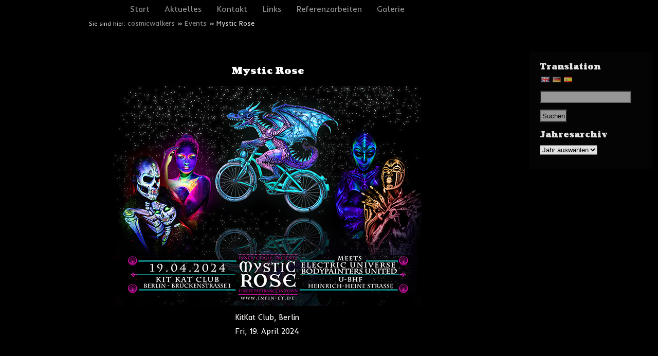

--- FILE ---
content_type: text/html; charset=UTF-8
request_url: https://www.cosmicwalkers.com/events/mystic-rose-9/
body_size: 8086
content:
<!doctype html>
<html lang="de">
<head>
	<meta charset="UTF-8" />
	<title>Mystic Rose | cosmicwalkers</title>
<!--[if lt IE 9]>
<script src="https://www.cosmicwalkers.com/wp-content/themes/mmblack/js/html5.js" type="text/javascript"></script>
<![endif]-->
	<!-- <link href='https://fonts.googleapis.com/css?family=Inder|Coustard' rel='stylesheet' type='text/css'> -->
	<link href="https://fonts.googleapis.com/css2?family=Inder&display=swap" rel="stylesheet">
	<link href="https://fonts.googleapis.com/css2?family=Coustard:wght@400;900&display=swap" rel="stylesheet">
	<link rel="stylesheet" href="https://www.cosmicwalkers.com/wp-content/themes/mmblack/style.css" type="text/css" media="screen" />
	<link rel="icon" type="image/vnd.microsoft.icon" href="/favicon.ico">
<meta name='robots' content='max-image-preview:large' />
<link rel='stylesheet' id='wp-block-library-css' href='https://www.cosmicwalkers.com/wp-includes/css/dist/block-library/style.min.css?ver=6.2.8' type='text/css' media='all' />
<link rel='stylesheet' id='classic-theme-styles-css' href='https://www.cosmicwalkers.com/wp-includes/css/classic-themes.min.css?ver=6.2.8' type='text/css' media='all' />
<style id='global-styles-inline-css' type='text/css'>
body{--wp--preset--color--black: #000000;--wp--preset--color--cyan-bluish-gray: #abb8c3;--wp--preset--color--white: #ffffff;--wp--preset--color--pale-pink: #f78da7;--wp--preset--color--vivid-red: #cf2e2e;--wp--preset--color--luminous-vivid-orange: #ff6900;--wp--preset--color--luminous-vivid-amber: #fcb900;--wp--preset--color--light-green-cyan: #7bdcb5;--wp--preset--color--vivid-green-cyan: #00d084;--wp--preset--color--pale-cyan-blue: #8ed1fc;--wp--preset--color--vivid-cyan-blue: #0693e3;--wp--preset--color--vivid-purple: #9b51e0;--wp--preset--gradient--vivid-cyan-blue-to-vivid-purple: linear-gradient(135deg,rgba(6,147,227,1) 0%,rgb(155,81,224) 100%);--wp--preset--gradient--light-green-cyan-to-vivid-green-cyan: linear-gradient(135deg,rgb(122,220,180) 0%,rgb(0,208,130) 100%);--wp--preset--gradient--luminous-vivid-amber-to-luminous-vivid-orange: linear-gradient(135deg,rgba(252,185,0,1) 0%,rgba(255,105,0,1) 100%);--wp--preset--gradient--luminous-vivid-orange-to-vivid-red: linear-gradient(135deg,rgba(255,105,0,1) 0%,rgb(207,46,46) 100%);--wp--preset--gradient--very-light-gray-to-cyan-bluish-gray: linear-gradient(135deg,rgb(238,238,238) 0%,rgb(169,184,195) 100%);--wp--preset--gradient--cool-to-warm-spectrum: linear-gradient(135deg,rgb(74,234,220) 0%,rgb(151,120,209) 20%,rgb(207,42,186) 40%,rgb(238,44,130) 60%,rgb(251,105,98) 80%,rgb(254,248,76) 100%);--wp--preset--gradient--blush-light-purple: linear-gradient(135deg,rgb(255,206,236) 0%,rgb(152,150,240) 100%);--wp--preset--gradient--blush-bordeaux: linear-gradient(135deg,rgb(254,205,165) 0%,rgb(254,45,45) 50%,rgb(107,0,62) 100%);--wp--preset--gradient--luminous-dusk: linear-gradient(135deg,rgb(255,203,112) 0%,rgb(199,81,192) 50%,rgb(65,88,208) 100%);--wp--preset--gradient--pale-ocean: linear-gradient(135deg,rgb(255,245,203) 0%,rgb(182,227,212) 50%,rgb(51,167,181) 100%);--wp--preset--gradient--electric-grass: linear-gradient(135deg,rgb(202,248,128) 0%,rgb(113,206,126) 100%);--wp--preset--gradient--midnight: linear-gradient(135deg,rgb(2,3,129) 0%,rgb(40,116,252) 100%);--wp--preset--duotone--dark-grayscale: url('#wp-duotone-dark-grayscale');--wp--preset--duotone--grayscale: url('#wp-duotone-grayscale');--wp--preset--duotone--purple-yellow: url('#wp-duotone-purple-yellow');--wp--preset--duotone--blue-red: url('#wp-duotone-blue-red');--wp--preset--duotone--midnight: url('#wp-duotone-midnight');--wp--preset--duotone--magenta-yellow: url('#wp-duotone-magenta-yellow');--wp--preset--duotone--purple-green: url('#wp-duotone-purple-green');--wp--preset--duotone--blue-orange: url('#wp-duotone-blue-orange');--wp--preset--font-size--small: 13px;--wp--preset--font-size--medium: 20px;--wp--preset--font-size--large: 36px;--wp--preset--font-size--x-large: 42px;--wp--preset--spacing--20: 0.44rem;--wp--preset--spacing--30: 0.67rem;--wp--preset--spacing--40: 1rem;--wp--preset--spacing--50: 1.5rem;--wp--preset--spacing--60: 2.25rem;--wp--preset--spacing--70: 3.38rem;--wp--preset--spacing--80: 5.06rem;--wp--preset--shadow--natural: 6px 6px 9px rgba(0, 0, 0, 0.2);--wp--preset--shadow--deep: 12px 12px 50px rgba(0, 0, 0, 0.4);--wp--preset--shadow--sharp: 6px 6px 0px rgba(0, 0, 0, 0.2);--wp--preset--shadow--outlined: 6px 6px 0px -3px rgba(255, 255, 255, 1), 6px 6px rgba(0, 0, 0, 1);--wp--preset--shadow--crisp: 6px 6px 0px rgba(0, 0, 0, 1);}:where(.is-layout-flex){gap: 0.5em;}body .is-layout-flow > .alignleft{float: left;margin-inline-start: 0;margin-inline-end: 2em;}body .is-layout-flow > .alignright{float: right;margin-inline-start: 2em;margin-inline-end: 0;}body .is-layout-flow > .aligncenter{margin-left: auto !important;margin-right: auto !important;}body .is-layout-constrained > .alignleft{float: left;margin-inline-start: 0;margin-inline-end: 2em;}body .is-layout-constrained > .alignright{float: right;margin-inline-start: 2em;margin-inline-end: 0;}body .is-layout-constrained > .aligncenter{margin-left: auto !important;margin-right: auto !important;}body .is-layout-constrained > :where(:not(.alignleft):not(.alignright):not(.alignfull)){max-width: var(--wp--style--global--content-size);margin-left: auto !important;margin-right: auto !important;}body .is-layout-constrained > .alignwide{max-width: var(--wp--style--global--wide-size);}body .is-layout-flex{display: flex;}body .is-layout-flex{flex-wrap: wrap;align-items: center;}body .is-layout-flex > *{margin: 0;}:where(.wp-block-columns.is-layout-flex){gap: 2em;}.has-black-color{color: var(--wp--preset--color--black) !important;}.has-cyan-bluish-gray-color{color: var(--wp--preset--color--cyan-bluish-gray) !important;}.has-white-color{color: var(--wp--preset--color--white) !important;}.has-pale-pink-color{color: var(--wp--preset--color--pale-pink) !important;}.has-vivid-red-color{color: var(--wp--preset--color--vivid-red) !important;}.has-luminous-vivid-orange-color{color: var(--wp--preset--color--luminous-vivid-orange) !important;}.has-luminous-vivid-amber-color{color: var(--wp--preset--color--luminous-vivid-amber) !important;}.has-light-green-cyan-color{color: var(--wp--preset--color--light-green-cyan) !important;}.has-vivid-green-cyan-color{color: var(--wp--preset--color--vivid-green-cyan) !important;}.has-pale-cyan-blue-color{color: var(--wp--preset--color--pale-cyan-blue) !important;}.has-vivid-cyan-blue-color{color: var(--wp--preset--color--vivid-cyan-blue) !important;}.has-vivid-purple-color{color: var(--wp--preset--color--vivid-purple) !important;}.has-black-background-color{background-color: var(--wp--preset--color--black) !important;}.has-cyan-bluish-gray-background-color{background-color: var(--wp--preset--color--cyan-bluish-gray) !important;}.has-white-background-color{background-color: var(--wp--preset--color--white) !important;}.has-pale-pink-background-color{background-color: var(--wp--preset--color--pale-pink) !important;}.has-vivid-red-background-color{background-color: var(--wp--preset--color--vivid-red) !important;}.has-luminous-vivid-orange-background-color{background-color: var(--wp--preset--color--luminous-vivid-orange) !important;}.has-luminous-vivid-amber-background-color{background-color: var(--wp--preset--color--luminous-vivid-amber) !important;}.has-light-green-cyan-background-color{background-color: var(--wp--preset--color--light-green-cyan) !important;}.has-vivid-green-cyan-background-color{background-color: var(--wp--preset--color--vivid-green-cyan) !important;}.has-pale-cyan-blue-background-color{background-color: var(--wp--preset--color--pale-cyan-blue) !important;}.has-vivid-cyan-blue-background-color{background-color: var(--wp--preset--color--vivid-cyan-blue) !important;}.has-vivid-purple-background-color{background-color: var(--wp--preset--color--vivid-purple) !important;}.has-black-border-color{border-color: var(--wp--preset--color--black) !important;}.has-cyan-bluish-gray-border-color{border-color: var(--wp--preset--color--cyan-bluish-gray) !important;}.has-white-border-color{border-color: var(--wp--preset--color--white) !important;}.has-pale-pink-border-color{border-color: var(--wp--preset--color--pale-pink) !important;}.has-vivid-red-border-color{border-color: var(--wp--preset--color--vivid-red) !important;}.has-luminous-vivid-orange-border-color{border-color: var(--wp--preset--color--luminous-vivid-orange) !important;}.has-luminous-vivid-amber-border-color{border-color: var(--wp--preset--color--luminous-vivid-amber) !important;}.has-light-green-cyan-border-color{border-color: var(--wp--preset--color--light-green-cyan) !important;}.has-vivid-green-cyan-border-color{border-color: var(--wp--preset--color--vivid-green-cyan) !important;}.has-pale-cyan-blue-border-color{border-color: var(--wp--preset--color--pale-cyan-blue) !important;}.has-vivid-cyan-blue-border-color{border-color: var(--wp--preset--color--vivid-cyan-blue) !important;}.has-vivid-purple-border-color{border-color: var(--wp--preset--color--vivid-purple) !important;}.has-vivid-cyan-blue-to-vivid-purple-gradient-background{background: var(--wp--preset--gradient--vivid-cyan-blue-to-vivid-purple) !important;}.has-light-green-cyan-to-vivid-green-cyan-gradient-background{background: var(--wp--preset--gradient--light-green-cyan-to-vivid-green-cyan) !important;}.has-luminous-vivid-amber-to-luminous-vivid-orange-gradient-background{background: var(--wp--preset--gradient--luminous-vivid-amber-to-luminous-vivid-orange) !important;}.has-luminous-vivid-orange-to-vivid-red-gradient-background{background: var(--wp--preset--gradient--luminous-vivid-orange-to-vivid-red) !important;}.has-very-light-gray-to-cyan-bluish-gray-gradient-background{background: var(--wp--preset--gradient--very-light-gray-to-cyan-bluish-gray) !important;}.has-cool-to-warm-spectrum-gradient-background{background: var(--wp--preset--gradient--cool-to-warm-spectrum) !important;}.has-blush-light-purple-gradient-background{background: var(--wp--preset--gradient--blush-light-purple) !important;}.has-blush-bordeaux-gradient-background{background: var(--wp--preset--gradient--blush-bordeaux) !important;}.has-luminous-dusk-gradient-background{background: var(--wp--preset--gradient--luminous-dusk) !important;}.has-pale-ocean-gradient-background{background: var(--wp--preset--gradient--pale-ocean) !important;}.has-electric-grass-gradient-background{background: var(--wp--preset--gradient--electric-grass) !important;}.has-midnight-gradient-background{background: var(--wp--preset--gradient--midnight) !important;}.has-small-font-size{font-size: var(--wp--preset--font-size--small) !important;}.has-medium-font-size{font-size: var(--wp--preset--font-size--medium) !important;}.has-large-font-size{font-size: var(--wp--preset--font-size--large) !important;}.has-x-large-font-size{font-size: var(--wp--preset--font-size--x-large) !important;}
.wp-block-navigation a:where(:not(.wp-element-button)){color: inherit;}
:where(.wp-block-columns.is-layout-flex){gap: 2em;}
.wp-block-pullquote{font-size: 1.5em;line-height: 1.6;}
</style>
<link rel='stylesheet' id='contact-form-7-css' href='https://www.cosmicwalkers.com/wp-content/plugins/contact-form-7/includes/css/styles.css?ver=5.7.6' type='text/css' media='all' />
<link rel='stylesheet' id='wpa-css-css' href='https://www.cosmicwalkers.com/wp-content/plugins/honeypot/includes/css/wpa.css?ver=2.1.3' type='text/css' media='all' />
<link rel='stylesheet' id='wpflowpluscss-css' href='https://www.cosmicwalkers.com/wp-content/plugins/wp-imageflow2/css/screen.css?ver=6.2.8' type='text/css' media='all' />
<style id='wpflowpluscss-inline-css' type='text/css'>

.wpif2-angled .wpif2_images {
	perspective: 1600px;
	transition: transform .5s, visibility .3s, width 0s;
	transform-origin: center left;
	ms-transform-origin: center left;	
}
.wpif2-angled .wpif2-left {
    transform: translate3d(0,0,0) rotateY( 45deg );
	ms-transform: translate3d(0,0,0) rotateY( 45deg );
}
.wpif2-angled .wpif2-right {
    transform: translate3d(0,0,0) rotateY( -45deg );
	ms-transform: translate3d(0,0,0) rotateY( -45deg );
}

.wpif2-topline .wpif2_image_block {
	top: 10px !important;
}

.wpif2-flip .wpif2_images, .wpif2-explode .wpif2_images {
	perspective: 1600px;
	transition: transform .5s, visibility .3s, width 0s;
	transform-origin: center left;
	ms-transform-origin: center left;	
}
.wpif2-flip .wpif2_image_block,
.wpif2-explode .wpif2_image_block {
	transform: rotateX(90deg);
	ms-transform: rotateX(90deg);
}	
.wpif2-flip .wpif2_image_block.wpif2-centered,
.wpif2-explode .wpif2_image_block.wpif2-centered {
	transform: translate3d(0,0,0) rotateX(0) rotateY(0);
	ms-transform: translate3d(0,0,0) rotateX(0) rotateY(0);
	transition: transform .5s, visibility .3s, opacity .3s, width 0s;
	display:none;
	opacity: 1;
}
.wpif2-flip .wpif2_image_block.wpif2-centered {
	transform-origin: center left;	
	ms-transform-origin: center left;	
}
.wpif2-flip .wpif2_image_block.wpif2-left {
	transform: translate3d(0,0,0) rotateX(-90deg);
	ms-transform: translate3d(0,0,0) rotateX(-90deg);
	transition: 0s;
	transform-origin: center left;	
	ms-transform-origin: center left;	
}
.wpif2-explode .wpif2_image_block.wpif2-left {
	transform: translate3d(0,400px,0) scale3d(4,4,4);
	ms-transform: translate3d(0,400px,0) scale3d(4,4,4);
	transition: 0s;
	opacity: 0;
}
.wpif2-explode .wpif2_image_block.wpif2-left .wpif2_reflection {
	display: none;
}
.wpif2-flip .wpif2_image_block.wpif2-right .wpif2_reflection,
.wpif2-explode .wpif2_image_block.wpif2-right .wpif2_reflection {
	opacity: 0;
}
.wpif2-flip .wpif2_image_block.wpif2-right,
.wpif2-explode .wpif2_image_block.wpif2-right {
	transform-origin: center left;
	ms-transform-origin: center left;
	transform: translate3d(0,0,0) rotateX( -90deg );
	ms-transform: translate3d(0,0,0) rotateX( -90deg );
	transition: transform .5s, visibility .3s, width 0s;
}

.wpif2-slideup-caption {
    position: absolute;
    background: black;
    background: rgba(0,0,0,0.75);
    color: #ccc;
    opacity: 0;
    -webkit-transition: all 0.6s ease;
    -moz-transition:    all 0.6s ease;
    -o-transition:      all 0.6s ease;
    width: 100%;
	left: 0; 
	bottom: 0;
	text-align: center;
	padding: 10px 0;
	line-height: normal;
}

.wpif2-centered .wpif2-slideup-caption { 
	bottom: 49.9%;
	opacity: 1;
}
		
.wpif2_image_block .wpif2-slideup-caption h4 {
    font-size: 14px;
    text-transform: none;
	margin: 0;
	padding: 0;
	color: #ccc;
}
.wpif2_image_block .wpif2-slideup-caption p {
    font-size: 12px;
	margin: 8px 0 0 0;
	padding: 0;
	color: #ccc;
}

</style>
<!--[if IE 8]>
<link rel='stylesheet' id='wpflowplus-ie8-css' href='https://www.cosmicwalkers.com/wp-content/plugins/wp-imageflow2/css/ie8.css?ver=6.2.8' type='text/css' media='all' />
<![endif]-->
<link rel='stylesheet' id='slb_core-css' href='https://www.cosmicwalkers.com/wp-content/plugins/simple-lightbox/client/css/app.css?ver=2.9.3' type='text/css' media='all' />
<link rel='stylesheet' id='flags_tpw_flags-css' href='//www.cosmicwalkers.com/wp-content/plugins/transposh-translation-filter-for-wordpress/widgets/flags/tpw_flags.css?ver=%VERSION%' type='text/css' media='all' />
<script type='text/javascript' src='https://www.cosmicwalkers.com/wp-includes/js/jquery/jquery.min.js?ver=3.6.4' id='jquery-core-js'></script>
<script type='text/javascript' src='https://www.cosmicwalkers.com/wp-includes/js/jquery/jquery-migrate.min.js?ver=3.4.0' id='jquery-migrate-js'></script>
<script type='text/javascript' src='https://www.cosmicwalkers.com/wp-content/plugins/wp-imageflow2/js/wpflowplus.js?ver=1680934686' id='wpif2_wpflowplus-js'></script>
<link rel="https://api.w.org/" href="https://www.cosmicwalkers.com/wp-json/" /><link rel="canonical" href="https://www.cosmicwalkers.com/events/mystic-rose-9/" />
<link rel='shortlink' href='https://www.cosmicwalkers.com/?p=1468' />
<link rel="alternate" type="application/json+oembed" href="https://www.cosmicwalkers.com/wp-json/oembed/1.0/embed?url=https%3A%2F%2Fwww.cosmicwalkers.com%2Fevents%2Fmystic-rose-9%2F" />
<link rel="alternate" type="text/xml+oembed" href="https://www.cosmicwalkers.com/wp-json/oembed/1.0/embed?url=https%3A%2F%2Fwww.cosmicwalkers.com%2Fevents%2Fmystic-rose-9%2F&#038;format=xml" />
<link rel="alternate" hreflang="en" href="/en/events/mystic-rose-9/"/><link rel="alternate" hreflang="es" href="/es/events/mystic-rose-9/"/>	
</head>
<body class="events-template-default single single-events postid-1468">
<header id="site-header">
<div id="site-header-inner">
	<nav id="site-navigation" class="main-navigation" role="navigation">
		<div class="menu-hauptmenue-container"><ul id="menu-hauptmenue" class="nav-menu"><li id="menu-item-16" class="menu-item menu-item-type-post_type menu-item-object-page menu-item-home menu-item-has-children menu-item-16"><a href="https://www.cosmicwalkers.com/">Start</a>
<ul class="sub-menu">
	<li id="menu-item-426" class="menu-item menu-item-type-post_type menu-item-object-page menu-item-426"><a href="https://www.cosmicwalkers.com/start/konzept/">konzept</a></li>
</ul>
</li>
<li id="menu-item-387" class="menu-item menu-item-type-post_type menu-item-object-page current_page_parent menu-item-387"><a href="https://www.cosmicwalkers.com/aktuelles/">Aktuelles</a></li>
<li id="menu-item-34" class="menu-item menu-item-type-post_type menu-item-object-page menu-item-has-children menu-item-34"><a href="https://www.cosmicwalkers.com/kontakt/">Kontakt</a>
<ul class="sub-menu">
	<li id="menu-item-455" class="menu-item menu-item-type-post_type menu-item-object-page menu-item-455"><a href="https://www.cosmicwalkers.com/kontakt/booking/">Booking</a></li>
	<li id="menu-item-473" class="menu-item menu-item-type-post_type menu-item-object-page menu-item-473"><a href="https://www.cosmicwalkers.com/kontakt/gastebuch/">Gästebuch</a></li>
</ul>
</li>
<li id="menu-item-46" class="menu-item menu-item-type-post_type menu-item-object-page menu-item-46"><a href="https://www.cosmicwalkers.com/links/">Links</a></li>
<li id="menu-item-340" class="menu-item menu-item-type-post_type menu-item-object-page menu-item-has-children menu-item-340"><a href="https://www.cosmicwalkers.com/referenzarbeiten/">Referenzarbeiten</a>
<ul class="sub-menu">
	<li id="menu-item-429" class="menu-item menu-item-type-post_type menu-item-object-page menu-item-429"><a href="https://www.cosmicwalkers.com/referenzarbeiten/lichtskulpturen/">Lichtskulpturen</a></li>
	<li id="menu-item-428" class="menu-item menu-item-type-post_type menu-item-object-page menu-item-428"><a href="https://www.cosmicwalkers.com/referenzarbeiten/netze/">Netze</a></li>
	<li id="menu-item-427" class="menu-item menu-item-type-post_type menu-item-object-page menu-item-427"><a href="https://www.cosmicwalkers.com/referenzarbeiten/mix/">Mix</a></li>
</ul>
</li>
<li id="menu-item-388" class="menu-item menu-item-type-custom menu-item-object-custom menu-item-has-children menu-item-388"><a href="/events">Galerie</a>
<ul class="sub-menu">
	<li id="menu-item-432" class="menu-item menu-item-type-taxonomy menu-item-object-category current-events-ancestor current-menu-parent current-events-parent menu-item-432"><a href="https://www.cosmicwalkers.com/archiv/andere-projekte/">Projekte für Partner</a></li>
	<li id="menu-item-430" class="menu-item menu-item-type-taxonomy menu-item-object-category menu-item-430"><a href="https://www.cosmicwalkers.com/archiv/eigene-projekte/">Eigene Projekte</a></li>
</ul>
</li>
</ul></div>	</nav>
	<!--div id="sidebar-toggle"><a href="#">sidebar an/aus</a></div-->
<div style="clear:both" id="breadcrumb"><span style="font-size:smaller">Sie sind hier: </span><a href="https://www.cosmicwalkers.com">cosmicwalkers</a> » <a href="https://www.cosmicwalkers.com/events/">Events</a> » Mystic Rose</div>
</div><!-- #site-header-inner-->		
</header>
<div id="page">

<div id="main"><div id="primary" class="site-content">
	<div id="content" role="main">
		
							<article id="post-1468" class="post-1468 events type-events status-publish has-post-thumbnail hentry category-archiv category-andere-projekte">
				<header class="entry-header">
					<h1 class="entry-title">Mystic Rose</h1>				
						 																				   <img width="600" height="428" src="https://www.cosmicwalkers.com/wp-content/uploads/2024/06/433634282_813775704122266_4299105465962553138_n.jpg" class="attachment-large size-large wp-post-image" alt="" decoding="async" srcset="https://www.cosmicwalkers.com/wp-content/uploads/2024/06/433634282_813775704122266_4299105465962553138_n.jpg 600w, https://www.cosmicwalkers.com/wp-content/uploads/2024/06/433634282_813775704122266_4299105465962553138_n-300x214.jpg 300w" sizes="(max-width: 600px) 100vw, 600px" />						   </a>
																
					</header>
								<div class="entry-content">
					<p>KitKat Club, Berlin          </p>

			<p>Fri, 19. April 2024
<script type="text/javascript">
jQuery(document).ready(function() { 
var flowplus_1 = new flowplus(1);
flowplus_1.init( {autoRotate: "on", autoRotatepause: 2000, startImg: 1, sameWindow: false, aspectRatio: 1.9, reflectPC: 1, focus: 4} );
});
</script>

<div id="wpif2_flowplus_1" class="wpif2_flowplus" style="background-color: #000000; color: #ffffff; width: 640px">
<div id="wpif2_loading_1" class="wpif2_loading" style="color: #ffffff;">
<b>Loading Images</b><br/>
<img src="https://www.cosmicwalkers.com/wp-content/plugins/wp-imageflow2/img/loading.gif" width="208" height="13" alt="wpif2_loading" />
</div>
<div id="wpif2_images_1" class="wpif2_images">
<div class="wpif2_image_block"><img src="https://www.cosmicwalkers.com/wp-content/uploads/2024/06/438099936_10160887205367424_2316095580728005709_n-300x225.jpg" data-link="https://www.cosmicwalkers.com/wp-content/uploads/2024/06/438099936_10160887205367424_2316095580728005709_n-1333x1000.jpg" data-style="wpif2_lightbox" alt="438099936_10160887205367424_2316095580728005709_n" /><div class="wpif2_reflection" style="background-color:#000000"><img src="https://www.cosmicwalkers.com/wp-content/uploads/2024/06/438099936_10160887205367424_2316095580728005709_n-300x225.jpg" alt="" /><div class="wpif2_overlay" style="
background: -moz-linear-gradient(top,  rgba(0,0,0,0) 0%, rgba(0,0,0,1) 75%); /* FF3.6+ */
background: -webkit-gradient(linear, left top, left bottom, color-stop(0%,rgba(0,0,0,0)), color-stop(75%,rgba(0,0,0,1))); /* Chrome,Safari4+ */
background: -webkit-linear-gradient(top,  rgba(0,0,0,0) 0%,rgba(0,0,0,1) 75%); /* Chrome10+,Safari5.1+ */
background: -o-linear-gradient(top,  rgba(0,0,0,0) 0%,rgba(0,0,0,1) 75%); /* Opera 11.10+ */
background: -ms-linear-gradient(top,  rgba(0,0,0,0) 0%,rgba(0,0,0,1) 75%); /* IE10+ */
background: linear-gradient(to bottom,  rgba(0,0,0,0) 0%,rgba(0,0,0,1) 75%); /* W3C */
filter: progid:DXImageTransform.Microsoft.gradient( startColorstr=#00000000, endColorstr=#000000,GradientType=0 ); /* IE6-9 */"></div></div></div><div class="wpif2_image_block"><img src="https://www.cosmicwalkers.com/wp-content/uploads/2024/06/438165237_10160887205122424_473733816830405708_n-300x200.jpg" data-link="https://www.cosmicwalkers.com/wp-content/uploads/2024/06/438165237_10160887205122424_473733816830405708_n-1500x1000.jpg" data-style="wpif2_lightbox" alt="438165237_10160887205122424_473733816830405708_n" /><div class="wpif2_reflection" style="background-color:#000000"><img src="https://www.cosmicwalkers.com/wp-content/uploads/2024/06/438165237_10160887205122424_473733816830405708_n-300x200.jpg" alt="" /><div class="wpif2_overlay" style="
background: -moz-linear-gradient(top,  rgba(0,0,0,0) 0%, rgba(0,0,0,1) 75%); /* FF3.6+ */
background: -webkit-gradient(linear, left top, left bottom, color-stop(0%,rgba(0,0,0,0)), color-stop(75%,rgba(0,0,0,1))); /* Chrome,Safari4+ */
background: -webkit-linear-gradient(top,  rgba(0,0,0,0) 0%,rgba(0,0,0,1) 75%); /* Chrome10+,Safari5.1+ */
background: -o-linear-gradient(top,  rgba(0,0,0,0) 0%,rgba(0,0,0,1) 75%); /* Opera 11.10+ */
background: -ms-linear-gradient(top,  rgba(0,0,0,0) 0%,rgba(0,0,0,1) 75%); /* IE10+ */
background: linear-gradient(to bottom,  rgba(0,0,0,0) 0%,rgba(0,0,0,1) 75%); /* W3C */
filter: progid:DXImageTransform.Microsoft.gradient( startColorstr=#00000000, endColorstr=#000000,GradientType=0 ); /* IE6-9 */"></div></div></div><div class="wpif2_image_block"><img src="https://www.cosmicwalkers.com/wp-content/uploads/2024/06/438102773_10160887205052424_1226518109804911148_n-300x240.jpg" data-link="https://www.cosmicwalkers.com/wp-content/uploads/2024/06/438102773_10160887205052424_1226518109804911148_n-1250x1000.jpg" data-style="wpif2_lightbox" alt="438102773_10160887205052424_1226518109804911148_n" /><div class="wpif2_reflection" style="background-color:#000000"><img src="https://www.cosmicwalkers.com/wp-content/uploads/2024/06/438102773_10160887205052424_1226518109804911148_n-300x240.jpg" alt="" /><div class="wpif2_overlay" style="
background: -moz-linear-gradient(top,  rgba(0,0,0,0) 0%, rgba(0,0,0,1) 75%); /* FF3.6+ */
background: -webkit-gradient(linear, left top, left bottom, color-stop(0%,rgba(0,0,0,0)), color-stop(75%,rgba(0,0,0,1))); /* Chrome,Safari4+ */
background: -webkit-linear-gradient(top,  rgba(0,0,0,0) 0%,rgba(0,0,0,1) 75%); /* Chrome10+,Safari5.1+ */
background: -o-linear-gradient(top,  rgba(0,0,0,0) 0%,rgba(0,0,0,1) 75%); /* Opera 11.10+ */
background: -ms-linear-gradient(top,  rgba(0,0,0,0) 0%,rgba(0,0,0,1) 75%); /* IE10+ */
background: linear-gradient(to bottom,  rgba(0,0,0,0) 0%,rgba(0,0,0,1) 75%); /* W3C */
filter: progid:DXImageTransform.Microsoft.gradient( startColorstr=#00000000, endColorstr=#000000,GradientType=0 ); /* IE6-9 */"></div></div></div><div class="wpif2_image_block"><img src="https://www.cosmicwalkers.com/wp-content/uploads/2024/06/438161334_10160887204877424_5390538669962605146_n-300x200.jpg" data-link="https://www.cosmicwalkers.com/wp-content/uploads/2024/06/438161334_10160887204877424_5390538669962605146_n-1500x1000.jpg" data-style="wpif2_lightbox" alt="438161334_10160887204877424_5390538669962605146_n" /><div class="wpif2_reflection" style="background-color:#000000"><img src="https://www.cosmicwalkers.com/wp-content/uploads/2024/06/438161334_10160887204877424_5390538669962605146_n-300x200.jpg" alt="" /><div class="wpif2_overlay" style="
background: -moz-linear-gradient(top,  rgba(0,0,0,0) 0%, rgba(0,0,0,1) 75%); /* FF3.6+ */
background: -webkit-gradient(linear, left top, left bottom, color-stop(0%,rgba(0,0,0,0)), color-stop(75%,rgba(0,0,0,1))); /* Chrome,Safari4+ */
background: -webkit-linear-gradient(top,  rgba(0,0,0,0) 0%,rgba(0,0,0,1) 75%); /* Chrome10+,Safari5.1+ */
background: -o-linear-gradient(top,  rgba(0,0,0,0) 0%,rgba(0,0,0,1) 75%); /* Opera 11.10+ */
background: -ms-linear-gradient(top,  rgba(0,0,0,0) 0%,rgba(0,0,0,1) 75%); /* IE10+ */
background: linear-gradient(to bottom,  rgba(0,0,0,0) 0%,rgba(0,0,0,1) 75%); /* W3C */
filter: progid:DXImageTransform.Microsoft.gradient( startColorstr=#00000000, endColorstr=#000000,GradientType=0 ); /* IE6-9 */"></div></div></div><div class="wpif2_image_block"><img src="https://www.cosmicwalkers.com/wp-content/uploads/2024/06/440740516_10160887204752424_2057049304170421493_n-300x200.jpg" data-link="https://www.cosmicwalkers.com/wp-content/uploads/2024/06/440740516_10160887204752424_2057049304170421493_n-1500x1000.jpg" data-style="wpif2_lightbox" alt="440740516_10160887204752424_2057049304170421493_n" /><div class="wpif2_reflection" style="background-color:#000000"><img src="https://www.cosmicwalkers.com/wp-content/uploads/2024/06/440740516_10160887204752424_2057049304170421493_n-300x200.jpg" alt="" /><div class="wpif2_overlay" style="
background: -moz-linear-gradient(top,  rgba(0,0,0,0) 0%, rgba(0,0,0,1) 75%); /* FF3.6+ */
background: -webkit-gradient(linear, left top, left bottom, color-stop(0%,rgba(0,0,0,0)), color-stop(75%,rgba(0,0,0,1))); /* Chrome,Safari4+ */
background: -webkit-linear-gradient(top,  rgba(0,0,0,0) 0%,rgba(0,0,0,1) 75%); /* Chrome10+,Safari5.1+ */
background: -o-linear-gradient(top,  rgba(0,0,0,0) 0%,rgba(0,0,0,1) 75%); /* Opera 11.10+ */
background: -ms-linear-gradient(top,  rgba(0,0,0,0) 0%,rgba(0,0,0,1) 75%); /* IE10+ */
background: linear-gradient(to bottom,  rgba(0,0,0,0) 0%,rgba(0,0,0,1) 75%); /* W3C */
filter: progid:DXImageTransform.Microsoft.gradient( startColorstr=#00000000, endColorstr=#000000,GradientType=0 ); /* IE6-9 */"></div></div></div><div class="wpif2_image_block"><img src="https://www.cosmicwalkers.com/wp-content/uploads/2024/06/441063664_10160887204192424_7027566753648894168_n-300x200.jpg" data-link="https://www.cosmicwalkers.com/wp-content/uploads/2024/06/441063664_10160887204192424_7027566753648894168_n-1500x1000.jpg" data-style="wpif2_lightbox" alt="441063664_10160887204192424_7027566753648894168_n" /><div class="wpif2_reflection" style="background-color:#000000"><img src="https://www.cosmicwalkers.com/wp-content/uploads/2024/06/441063664_10160887204192424_7027566753648894168_n-300x200.jpg" alt="" /><div class="wpif2_overlay" style="
background: -moz-linear-gradient(top,  rgba(0,0,0,0) 0%, rgba(0,0,0,1) 75%); /* FF3.6+ */
background: -webkit-gradient(linear, left top, left bottom, color-stop(0%,rgba(0,0,0,0)), color-stop(75%,rgba(0,0,0,1))); /* Chrome,Safari4+ */
background: -webkit-linear-gradient(top,  rgba(0,0,0,0) 0%,rgba(0,0,0,1) 75%); /* Chrome10+,Safari5.1+ */
background: -o-linear-gradient(top,  rgba(0,0,0,0) 0%,rgba(0,0,0,1) 75%); /* Opera 11.10+ */
background: -ms-linear-gradient(top,  rgba(0,0,0,0) 0%,rgba(0,0,0,1) 75%); /* IE10+ */
background: linear-gradient(to bottom,  rgba(0,0,0,0) 0%,rgba(0,0,0,1) 75%); /* W3C */
filter: progid:DXImageTransform.Microsoft.gradient( startColorstr=#00000000, endColorstr=#000000,GradientType=0 ); /* IE6-9 */"></div></div></div><div class="wpif2_image_block"><img src="https://www.cosmicwalkers.com/wp-content/uploads/2024/06/438101058_10160887204012424_4169747634347749764_n-300x200.jpg" data-link="https://www.cosmicwalkers.com/wp-content/uploads/2024/06/438101058_10160887204012424_4169747634347749764_n-1500x1000.jpg" data-style="wpif2_lightbox" alt="438101058_10160887204012424_4169747634347749764_n" /><div class="wpif2_reflection" style="background-color:#000000"><img src="https://www.cosmicwalkers.com/wp-content/uploads/2024/06/438101058_10160887204012424_4169747634347749764_n-300x200.jpg" alt="" /><div class="wpif2_overlay" style="
background: -moz-linear-gradient(top,  rgba(0,0,0,0) 0%, rgba(0,0,0,1) 75%); /* FF3.6+ */
background: -webkit-gradient(linear, left top, left bottom, color-stop(0%,rgba(0,0,0,0)), color-stop(75%,rgba(0,0,0,1))); /* Chrome,Safari4+ */
background: -webkit-linear-gradient(top,  rgba(0,0,0,0) 0%,rgba(0,0,0,1) 75%); /* Chrome10+,Safari5.1+ */
background: -o-linear-gradient(top,  rgba(0,0,0,0) 0%,rgba(0,0,0,1) 75%); /* Opera 11.10+ */
background: -ms-linear-gradient(top,  rgba(0,0,0,0) 0%,rgba(0,0,0,1) 75%); /* IE10+ */
background: linear-gradient(to bottom,  rgba(0,0,0,0) 0%,rgba(0,0,0,1) 75%); /* W3C */
filter: progid:DXImageTransform.Microsoft.gradient( startColorstr=#00000000, endColorstr=#000000,GradientType=0 ); /* IE6-9 */"></div></div></div><div class="wpif2_image_block"><img src="https://www.cosmicwalkers.com/wp-content/uploads/2024/06/438128601_10160887203697424_8203729584755350936_n-300x200.jpg" data-link="https://www.cosmicwalkers.com/wp-content/uploads/2024/06/438128601_10160887203697424_8203729584755350936_n-1500x1000.jpg" data-style="wpif2_lightbox" alt="438128601_10160887203697424_8203729584755350936_n" /><div class="wpif2_reflection" style="background-color:#000000"><img src="https://www.cosmicwalkers.com/wp-content/uploads/2024/06/438128601_10160887203697424_8203729584755350936_n-300x200.jpg" alt="" /><div class="wpif2_overlay" style="
background: -moz-linear-gradient(top,  rgba(0,0,0,0) 0%, rgba(0,0,0,1) 75%); /* FF3.6+ */
background: -webkit-gradient(linear, left top, left bottom, color-stop(0%,rgba(0,0,0,0)), color-stop(75%,rgba(0,0,0,1))); /* Chrome,Safari4+ */
background: -webkit-linear-gradient(top,  rgba(0,0,0,0) 0%,rgba(0,0,0,1) 75%); /* Chrome10+,Safari5.1+ */
background: -o-linear-gradient(top,  rgba(0,0,0,0) 0%,rgba(0,0,0,1) 75%); /* Opera 11.10+ */
background: -ms-linear-gradient(top,  rgba(0,0,0,0) 0%,rgba(0,0,0,1) 75%); /* IE10+ */
background: linear-gradient(to bottom,  rgba(0,0,0,0) 0%,rgba(0,0,0,1) 75%); /* W3C */
filter: progid:DXImageTransform.Microsoft.gradient( startColorstr=#00000000, endColorstr=#000000,GradientType=0 ); /* IE6-9 */"></div></div></div><div class="wpif2_image_block"><img src="https://www.cosmicwalkers.com/wp-content/uploads/2024/06/438170067_10160887203252424_5978786924168224678_n-300x200.jpg" data-link="https://www.cosmicwalkers.com/wp-content/uploads/2024/06/438170067_10160887203252424_5978786924168224678_n-1500x1000.jpg" data-style="wpif2_lightbox" alt="438170067_10160887203252424_5978786924168224678_n" /><div class="wpif2_reflection" style="background-color:#000000"><img src="https://www.cosmicwalkers.com/wp-content/uploads/2024/06/438170067_10160887203252424_5978786924168224678_n-300x200.jpg" alt="" /><div class="wpif2_overlay" style="
background: -moz-linear-gradient(top,  rgba(0,0,0,0) 0%, rgba(0,0,0,1) 75%); /* FF3.6+ */
background: -webkit-gradient(linear, left top, left bottom, color-stop(0%,rgba(0,0,0,0)), color-stop(75%,rgba(0,0,0,1))); /* Chrome,Safari4+ */
background: -webkit-linear-gradient(top,  rgba(0,0,0,0) 0%,rgba(0,0,0,1) 75%); /* Chrome10+,Safari5.1+ */
background: -o-linear-gradient(top,  rgba(0,0,0,0) 0%,rgba(0,0,0,1) 75%); /* Opera 11.10+ */
background: -ms-linear-gradient(top,  rgba(0,0,0,0) 0%,rgba(0,0,0,1) 75%); /* IE10+ */
background: linear-gradient(to bottom,  rgba(0,0,0,0) 0%,rgba(0,0,0,1) 75%); /* W3C */
filter: progid:DXImageTransform.Microsoft.gradient( startColorstr=#00000000, endColorstr=#000000,GradientType=0 ); /* IE6-9 */"></div></div></div><div class="wpif2_image_block"><img src="https://www.cosmicwalkers.com/wp-content/uploads/2024/06/438102449_10160887203077424_8289760363798585620_n-300x200.jpg" data-link="https://www.cosmicwalkers.com/wp-content/uploads/2024/06/438102449_10160887203077424_8289760363798585620_n-1500x1000.jpg" data-style="wpif2_lightbox" alt="438102449_10160887203077424_8289760363798585620_n" /><div class="wpif2_reflection" style="background-color:#000000"><img src="https://www.cosmicwalkers.com/wp-content/uploads/2024/06/438102449_10160887203077424_8289760363798585620_n-300x200.jpg" alt="" /><div class="wpif2_overlay" style="
background: -moz-linear-gradient(top,  rgba(0,0,0,0) 0%, rgba(0,0,0,1) 75%); /* FF3.6+ */
background: -webkit-gradient(linear, left top, left bottom, color-stop(0%,rgba(0,0,0,0)), color-stop(75%,rgba(0,0,0,1))); /* Chrome,Safari4+ */
background: -webkit-linear-gradient(top,  rgba(0,0,0,0) 0%,rgba(0,0,0,1) 75%); /* Chrome10+,Safari5.1+ */
background: -o-linear-gradient(top,  rgba(0,0,0,0) 0%,rgba(0,0,0,1) 75%); /* Opera 11.10+ */
background: -ms-linear-gradient(top,  rgba(0,0,0,0) 0%,rgba(0,0,0,1) 75%); /* IE10+ */
background: linear-gradient(to bottom,  rgba(0,0,0,0) 0%,rgba(0,0,0,1) 75%); /* W3C */
filter: progid:DXImageTransform.Microsoft.gradient( startColorstr=#00000000, endColorstr=#000000,GradientType=0 ); /* IE6-9 */"></div></div></div><div class="wpif2_image_block"><img src="https://www.cosmicwalkers.com/wp-content/uploads/2024/06/438170336_10160887202817424_7580553822185962807_n-300x200.jpg" data-link="https://www.cosmicwalkers.com/wp-content/uploads/2024/06/438170336_10160887202817424_7580553822185962807_n-1500x1000.jpg" data-style="wpif2_lightbox" alt="438170336_10160887202817424_7580553822185962807_n" /><div class="wpif2_reflection" style="background-color:#000000"><img src="https://www.cosmicwalkers.com/wp-content/uploads/2024/06/438170336_10160887202817424_7580553822185962807_n-300x200.jpg" alt="" /><div class="wpif2_overlay" style="
background: -moz-linear-gradient(top,  rgba(0,0,0,0) 0%, rgba(0,0,0,1) 75%); /* FF3.6+ */
background: -webkit-gradient(linear, left top, left bottom, color-stop(0%,rgba(0,0,0,0)), color-stop(75%,rgba(0,0,0,1))); /* Chrome,Safari4+ */
background: -webkit-linear-gradient(top,  rgba(0,0,0,0) 0%,rgba(0,0,0,1) 75%); /* Chrome10+,Safari5.1+ */
background: -o-linear-gradient(top,  rgba(0,0,0,0) 0%,rgba(0,0,0,1) 75%); /* Opera 11.10+ */
background: -ms-linear-gradient(top,  rgba(0,0,0,0) 0%,rgba(0,0,0,1) 75%); /* IE10+ */
background: linear-gradient(to bottom,  rgba(0,0,0,0) 0%,rgba(0,0,0,1) 75%); /* W3C */
filter: progid:DXImageTransform.Microsoft.gradient( startColorstr=#00000000, endColorstr=#000000,GradientType=0 ); /* IE6-9 */"></div></div></div></div>
<div id="wpif2_captions_1" class="wpif2_captions" style="display:none !important;"></div>
<div id="wpif2_scrollbar_1" class="wpif2_scrollbar"><div id="wpif2_slider_1" class="wpif2_slider">
</div></div>
<noscript><div id="wpif2_flowplus_noscript_1" class="wpif2_flowplus_noscript"><a href="https://www.cosmicwalkers.com/wp-content/uploads/2024/06/438099936_10160887205367424_2316095580728005709_n-1333x1000.jpg"><img src="https://www.cosmicwalkers.com/wp-content/uploads/2024/06/438099936_10160887205367424_2316095580728005709_n-300x225.jpg" width="100"  alt="438099936_10160887205367424_2316095580728005709_n" /></a><a href="https://www.cosmicwalkers.com/wp-content/uploads/2024/06/438165237_10160887205122424_473733816830405708_n-1500x1000.jpg"><img src="https://www.cosmicwalkers.com/wp-content/uploads/2024/06/438165237_10160887205122424_473733816830405708_n-300x200.jpg" width="100"  alt="438165237_10160887205122424_473733816830405708_n" /></a><a href="https://www.cosmicwalkers.com/wp-content/uploads/2024/06/438102773_10160887205052424_1226518109804911148_n-1250x1000.jpg"><img src="https://www.cosmicwalkers.com/wp-content/uploads/2024/06/438102773_10160887205052424_1226518109804911148_n-300x240.jpg" width="100"  alt="438102773_10160887205052424_1226518109804911148_n" /></a><a href="https://www.cosmicwalkers.com/wp-content/uploads/2024/06/438161334_10160887204877424_5390538669962605146_n-1500x1000.jpg"><img src="https://www.cosmicwalkers.com/wp-content/uploads/2024/06/438161334_10160887204877424_5390538669962605146_n-300x200.jpg" width="100"  alt="438161334_10160887204877424_5390538669962605146_n" /></a><a href="https://www.cosmicwalkers.com/wp-content/uploads/2024/06/440740516_10160887204752424_2057049304170421493_n-1500x1000.jpg"><img src="https://www.cosmicwalkers.com/wp-content/uploads/2024/06/440740516_10160887204752424_2057049304170421493_n-300x200.jpg" width="100"  alt="440740516_10160887204752424_2057049304170421493_n" /></a><a href="https://www.cosmicwalkers.com/wp-content/uploads/2024/06/441063664_10160887204192424_7027566753648894168_n-1500x1000.jpg"><img src="https://www.cosmicwalkers.com/wp-content/uploads/2024/06/441063664_10160887204192424_7027566753648894168_n-300x200.jpg" width="100"  alt="441063664_10160887204192424_7027566753648894168_n" /></a><a href="https://www.cosmicwalkers.com/wp-content/uploads/2024/06/438101058_10160887204012424_4169747634347749764_n-1500x1000.jpg"><img src="https://www.cosmicwalkers.com/wp-content/uploads/2024/06/438101058_10160887204012424_4169747634347749764_n-300x200.jpg" width="100"  alt="438101058_10160887204012424_4169747634347749764_n" /></a><a href="https://www.cosmicwalkers.com/wp-content/uploads/2024/06/438128601_10160887203697424_8203729584755350936_n-1500x1000.jpg"><img src="https://www.cosmicwalkers.com/wp-content/uploads/2024/06/438128601_10160887203697424_8203729584755350936_n-300x200.jpg" width="100"  alt="438128601_10160887203697424_8203729584755350936_n" /></a><a href="https://www.cosmicwalkers.com/wp-content/uploads/2024/06/438170067_10160887203252424_5978786924168224678_n-1500x1000.jpg"><img src="https://www.cosmicwalkers.com/wp-content/uploads/2024/06/438170067_10160887203252424_5978786924168224678_n-300x200.jpg" width="100"  alt="438170067_10160887203252424_5978786924168224678_n" /></a><a href="https://www.cosmicwalkers.com/wp-content/uploads/2024/06/438102449_10160887203077424_8289760363798585620_n-1500x1000.jpg"><img src="https://www.cosmicwalkers.com/wp-content/uploads/2024/06/438102449_10160887203077424_8289760363798585620_n-300x200.jpg" width="100"  alt="438102449_10160887203077424_8289760363798585620_n" /></a><a href="https://www.cosmicwalkers.com/wp-content/uploads/2024/06/438170336_10160887202817424_7580553822185962807_n-1500x1000.jpg"><img src="https://www.cosmicwalkers.com/wp-content/uploads/2024/06/438170336_10160887202817424_7580553822185962807_n-300x200.jpg" width="100"  alt="438170336_10160887202817424_7580553822185962807_n" /></a></div></noscript></div>									</div><!-- .entry-content -->
					
							</article>
					
	</div><!-- #content -->
</div><!-- #primary -->

<div id="sidebar" class="secondary">
        <ul id="widget-area" class="widget-area" role="complementary">
    <li id="transposh-2" class="widget widget_transposh"><h2 class="widgettitle">Translation</h2>
<div class="no_translate transposh_flags" ><a href="/en/events/mystic-rose-9/"><img src="/wp-content/plugins/transposh-translation-filter-for-wordpress/img/flags/gb.png" title="English" alt="English"/></a><a href="/events/mystic-rose-9/" class="tr_active"><img src="/wp-content/plugins/transposh-translation-filter-for-wordpress/img/flags/de.png" title="Deutsch" alt="Deutsch"/></a><a href="/es/events/mystic-rose-9/"><img src="/wp-content/plugins/transposh-translation-filter-for-wordpress/img/flags/es.png" title="Español" alt="Español"/></a></div><div id="tr_credit"></div></li>
<li id="search-2" class="widget widget_search"><form role="search" method="get" id="searchform" class="searchform" action="https://www.cosmicwalkers.com/">
				<div>
					<label class="screen-reader-text" for="s">Suche nach:</label>
					<input type="text" value="" name="s" id="s" />
					<input type="submit" id="searchsubmit" value="Suchen" />
				</div>
			</form></li>
<li id="widget_mm_year-2" class="widget widget_mm_year"><h2 class="widgettitle">Jahresarchiv</h2>
	
	<select name="archive-dropdown" onchange='document.location.href=this.options[this.selectedIndex].value;'> 
		<option value="">Jahr ausw&auml;hlen</option>
			<option value='https://www.cosmicwalkers.com/2025/'> 2025 &nbsp;(9)</option>
	<option value='https://www.cosmicwalkers.com/2024/'> 2024 &nbsp;(7)</option>
	<option value='https://www.cosmicwalkers.com/2023/'> 2023 &nbsp;(8)</option>
	<option value='https://www.cosmicwalkers.com/2022/'> 2022 &nbsp;(6)</option>
	<option value='https://www.cosmicwalkers.com/2021/'> 2021 &nbsp;(3)</option>
	<option value='https://www.cosmicwalkers.com/2020/'> 2020 &nbsp;(4)</option>
	<option value='https://www.cosmicwalkers.com/2019/'> 2019 &nbsp;(8)</option>
	<option value='https://www.cosmicwalkers.com/2018/'> 2018 &nbsp;(5)</option>
	<option value='https://www.cosmicwalkers.com/2017/'> 2017 &nbsp;(5)</option>
	<option value='https://www.cosmicwalkers.com/2016/'> 2016 &nbsp;(7)</option>
	<option value='https://www.cosmicwalkers.com/2015/'> 2015 &nbsp;(8)</option>
	<option value='https://www.cosmicwalkers.com/2014/'> 2014 &nbsp;(8)</option>
	<option value='https://www.cosmicwalkers.com/2013/'> 2013 &nbsp;(11)</option>
	<option value='https://www.cosmicwalkers.com/2012/'> 2012 &nbsp;(7)</option>
	<option value='https://www.cosmicwalkers.com/2011/'> 2011 &nbsp;(12)</option>
	<option value='https://www.cosmicwalkers.com/2010/'> 2010 &nbsp;(10)</option>
	<option value='https://www.cosmicwalkers.com/2009/'> 2009 &nbsp;(12)</option>
	<option value='https://www.cosmicwalkers.com/2008/'> 2008 &nbsp;(12)</option>
	<option value='https://www.cosmicwalkers.com/2007/'> 2007 &nbsp;(15)</option>
	<option value='https://www.cosmicwalkers.com/2006/'> 2006 &nbsp;(11)</option>
	<option value='https://www.cosmicwalkers.com/2005/'> 2005 &nbsp;(11)</option>
	<option value='https://www.cosmicwalkers.com/2004/'> 2004 &nbsp;(9)</option>
	<option value='https://www.cosmicwalkers.com/2003/'> 2003 &nbsp;(12)</option>
	<option value='https://www.cosmicwalkers.com/2002/'> 2002 &nbsp;(15)</option>
	<option value='https://www.cosmicwalkers.com/2001/'> 2001 &nbsp;(12)</option>
	<option value='https://www.cosmicwalkers.com/2000/'> 2000 &nbsp;(13)</option>
	<option value='https://www.cosmicwalkers.com/1999/'> 1999 &nbsp;(9)</option>
	<option value='https://www.cosmicwalkers.com/1998/'> 1998 &nbsp;(14)</option>
	<option value='https://www.cosmicwalkers.com/1997/'> 1997 &nbsp;(9)</option>
	<option value='https://www.cosmicwalkers.com/1996/'> 1996 &nbsp;(4)</option>
	<option value='https://www.cosmicwalkers.com/1995/'> 1995 &nbsp;(1)</option>
	 </select>
	 </li>
    </ul><!-- .widget-area -->
    </div><!-- .secondary -->
	
	<footer id="colophon" role="contentinfo">
	<script type="text/javascript">
		jQuery(document).ready(function($) {
			$('#sidebar-toggle a').click(function(){
				$('#sidebar').slideToggle('slow');
				return false;
			});
		
		if ($('#post-471').length==0){	
			$('.comments-template').hide();
		
			$('.comments-link').click(function(){
				$('.comments-template').toggle();
			});
		}
		});
	</script>
		<p>&copy; 1995 - 2026&nbsp;cosmicwalkers.de</p>
		<p><a href="/impressum">Impressum</a>
	</footer>
	</div><!-- #main .wrapper -->
	</div>
	
	<script type='text/javascript' src='https://www.cosmicwalkers.com/wp-content/plugins/contact-form-7/includes/swv/js/index.js?ver=5.7.6' id='swv-js'></script>
<script type='text/javascript' id='contact-form-7-js-extra'>
/* <![CDATA[ */
var wpcf7 = {"api":{"root":"https:\/\/www.cosmicwalkers.com\/wp-json\/","namespace":"contact-form-7\/v1"}};
/* ]]> */
</script>
<script type='text/javascript' src='https://www.cosmicwalkers.com/wp-content/plugins/contact-form-7/includes/js/index.js?ver=5.7.6' id='contact-form-7-js'></script>
<script type='text/javascript' src='https://www.cosmicwalkers.com/wp-content/plugins/honeypot/includes/js/wpa.js?ver=2.1.3' id='wpascript-js'></script>
<script type='text/javascript' id='wpascript-js-after'>
wpa_field_info = {"wpa_field_name":"field54678","wpa_field_value":880243,"wpa_add_test":"no"}
</script>
<script type="text/javascript" id="slb_context">/* <![CDATA[ */if ( !!window.jQuery ) {(function($){$(document).ready(function(){if ( !!window.SLB ) { {$.extend(SLB, {"context":["public","user_guest"]});} }})})(jQuery);}/* ]]> */</script>
</body>
</html>		